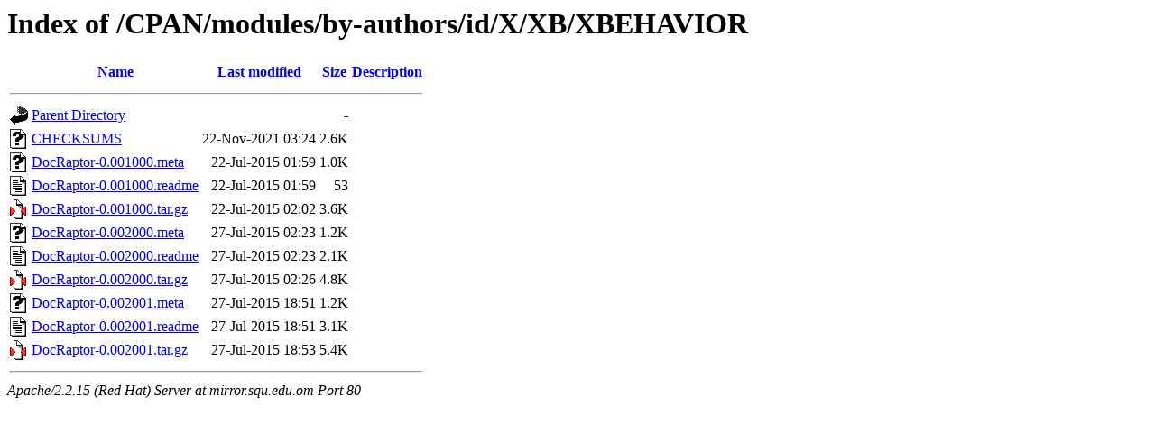

--- FILE ---
content_type: text/html;charset=UTF-8
request_url: https://mirror.squ.edu.om/CPAN/modules/by-authors/id/X/XB/XBEHAVIOR/?C=N;O=A
body_size: 3093
content:
<!DOCTYPE HTML PUBLIC "-//W3C//DTD HTML 3.2 Final//EN">
<html>
 <head>
  <title>Index of /CPAN/modules/by-authors/id/X/XB/XBEHAVIOR</title>
 </head>
 <body>
<h1>Index of /CPAN/modules/by-authors/id/X/XB/XBEHAVIOR</h1>
<table><tr><th><img src="/icons/blank.gif" alt="[ICO]"></th><th><a href="?C=N;O=D">Name</a></th><th><a href="?C=M;O=A">Last modified</a></th><th><a href="?C=S;O=A">Size</a></th><th><a href="?C=D;O=A">Description</a></th></tr><tr><th colspan="5"><hr></th></tr>
<tr><td valign="top"><img src="/icons/back.gif" alt="[DIR]"></td><td><a href="/CPAN/modules/by-authors/id/X/XB/">Parent Directory</a></td><td>&nbsp;</td><td align="right">  - </td><td>&nbsp;</td></tr>
<tr><td valign="top"><img src="/icons/unknown.gif" alt="[   ]"></td><td><a href="CHECKSUMS">CHECKSUMS</a></td><td align="right">22-Nov-2021 03:24  </td><td align="right">2.6K</td><td>&nbsp;</td></tr>
<tr><td valign="top"><img src="/icons/unknown.gif" alt="[   ]"></td><td><a href="DocRaptor-0.001000.meta">DocRaptor-0.001000.meta</a></td><td align="right">22-Jul-2015 01:59  </td><td align="right">1.0K</td><td>&nbsp;</td></tr>
<tr><td valign="top"><img src="/icons/text.gif" alt="[TXT]"></td><td><a href="DocRaptor-0.001000.readme">DocRaptor-0.001000.readme</a></td><td align="right">22-Jul-2015 01:59  </td><td align="right"> 53 </td><td>&nbsp;</td></tr>
<tr><td valign="top"><img src="/icons/compressed.gif" alt="[   ]"></td><td><a href="DocRaptor-0.001000.tar.gz">DocRaptor-0.001000.tar.gz</a></td><td align="right">22-Jul-2015 02:02  </td><td align="right">3.6K</td><td>&nbsp;</td></tr>
<tr><td valign="top"><img src="/icons/unknown.gif" alt="[   ]"></td><td><a href="DocRaptor-0.002000.meta">DocRaptor-0.002000.meta</a></td><td align="right">27-Jul-2015 02:23  </td><td align="right">1.2K</td><td>&nbsp;</td></tr>
<tr><td valign="top"><img src="/icons/text.gif" alt="[TXT]"></td><td><a href="DocRaptor-0.002000.readme">DocRaptor-0.002000.readme</a></td><td align="right">27-Jul-2015 02:23  </td><td align="right">2.1K</td><td>&nbsp;</td></tr>
<tr><td valign="top"><img src="/icons/compressed.gif" alt="[   ]"></td><td><a href="DocRaptor-0.002000.tar.gz">DocRaptor-0.002000.tar.gz</a></td><td align="right">27-Jul-2015 02:26  </td><td align="right">4.8K</td><td>&nbsp;</td></tr>
<tr><td valign="top"><img src="/icons/unknown.gif" alt="[   ]"></td><td><a href="DocRaptor-0.002001.meta">DocRaptor-0.002001.meta</a></td><td align="right">27-Jul-2015 18:51  </td><td align="right">1.2K</td><td>&nbsp;</td></tr>
<tr><td valign="top"><img src="/icons/text.gif" alt="[TXT]"></td><td><a href="DocRaptor-0.002001.readme">DocRaptor-0.002001.readme</a></td><td align="right">27-Jul-2015 18:51  </td><td align="right">3.1K</td><td>&nbsp;</td></tr>
<tr><td valign="top"><img src="/icons/compressed.gif" alt="[   ]"></td><td><a href="DocRaptor-0.002001.tar.gz">DocRaptor-0.002001.tar.gz</a></td><td align="right">27-Jul-2015 18:53  </td><td align="right">5.4K</td><td>&nbsp;</td></tr>
<tr><th colspan="5"><hr></th></tr>
</table>
<address>Apache/2.2.15 (Red Hat) Server at mirror.squ.edu.om Port 80</address>
</body></html>
